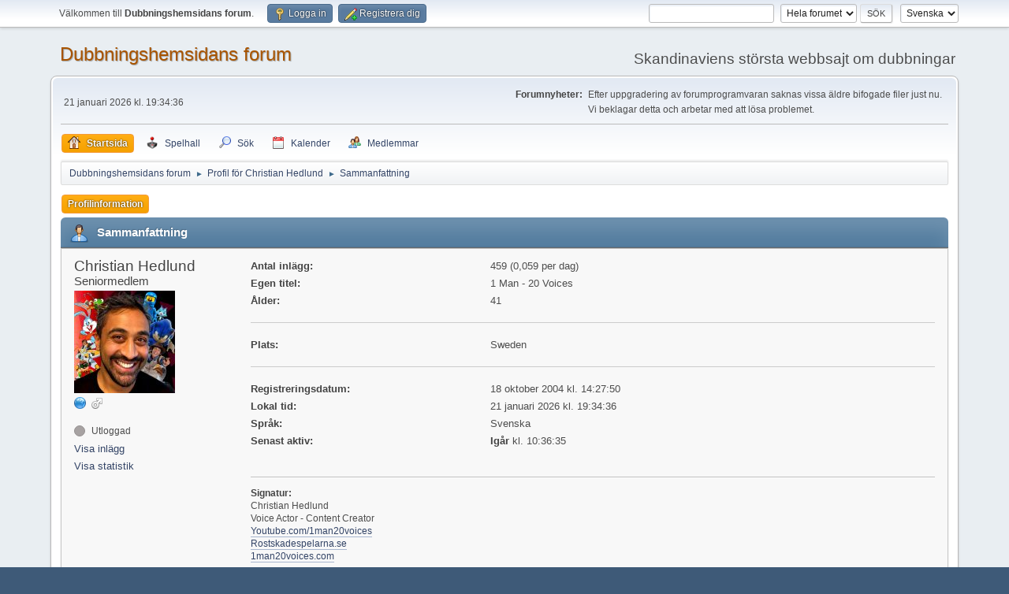

--- FILE ---
content_type: text/html; charset=UTF-8
request_url: https://www.dubbningshemsidan.se/forum/index.php?PHPSESSID=59bu6e4tu5lekj76slaea3kok3&action=profile;u=9
body_size: 4013
content:
<!DOCTYPE html>
<html lang="sv-SE">
<head>
	<meta charset="UTF-8">
	<link rel="stylesheet" href="https://www.dubbningshemsidan.se/forum/Themes/default/css/minified_1b7f83d1453ad0890e6c1f9a8a20cd9c.css?smf216_1757810717">
	<style>
	.postarea .bbc_img, .list_posts .bbc_img, .post .inner .bbc_img, form#reported_posts .bbc_img, #preview_body .bbc_img { max-width: min(100%,640px); }
	
	.postarea .bbc_img, .list_posts .bbc_img, .post .inner .bbc_img, form#reported_posts .bbc_img, #preview_body .bbc_img { max-height: 480px; }
	
	</style>
	<script>
		var smf_theme_url = "https://www.dubbningshemsidan.se/forum/Themes/default";
		var smf_default_theme_url = "https://www.dubbningshemsidan.se/forum/Themes/default";
		var smf_images_url = "https://www.dubbningshemsidan.se/forum/Themes/default/images";
		var smf_smileys_url = "https://www.dubbningshemsidan.se/forum/Smileys";
		var smf_smiley_sets = "default,classic,aaron,akyhne,fugue,alienine";
		var smf_smiley_sets_default = "default";
		var smf_avatars_url = "https://www.dubbningshemsidan.se/forum/avatars";
		var smf_scripturl = "https://www.dubbningshemsidan.se/forum/index.php?PHPSESSID=59bu6e4tu5lekj76slaea3kok3&amp;";
		var smf_iso_case_folding = false;
		var smf_charset = "UTF-8";
		var smf_session_id = "90b31686723892a5e4fa55324c0a2076";
		var smf_session_var = "ca7c9e87";
		var smf_member_id = 0;
		var ajax_notification_text = 'Laddar...';
		var help_popup_heading_text = 'Lite vilse? Låt mig förklara:';
		var banned_text = 'Ledsen gäst, du är bannlyst från det här forumet!';
		var smf_txt_expand = 'Expandera';
		var smf_txt_shrink = 'Krymp';
		var smf_collapseAlt = 'Dölj';
		var smf_expandAlt = 'Visa';
		var smf_quote_expand = false;
		var allow_xhjr_credentials = false;
	</script>
	<script src="https://www.dubbningshemsidan.se/forum/Themes/default/scripts/jquery-3.6.3.min.js"></script>
	<script src="https://www.dubbningshemsidan.se/forum/Themes/default/scripts/minified_47a463a4f10900285c553482a267a478.js?smf216_1757810717"></script>
	<script>
	var smf_you_sure ='Vill du verkligen göra detta?';
	</script>
	<title>Profil för Christian Hedlund</title>
	<meta name="viewport" content="width=device-width, initial-scale=1">
	<meta prefix="og: http://ogp.me/ns#" property="og:site_name" content="Dubbningshemsidans forum">
	<meta prefix="og: http://ogp.me/ns#" property="og:title" content="Profil för Christian Hedlund">
	<meta prefix="og: http://ogp.me/ns#" property="og:url" content="https://www.dubbningshemsidan.se/forum/index.php?PHPSESSID=59bu6e4tu5lekj76slaea3kok3&amp;action=profile;u=9">
	<meta prefix="og: http://ogp.me/ns#" property="og:description" content="Profil för Christian Hedlund">
	<meta name="description" content="Profil för Christian Hedlund">
	<meta prefix="og: http://ogp.me/ns#" property="og:type" content="profile">
	<meta name="theme-color" content="#557EA0">
	<link rel="canonical" href="https://www.dubbningshemsidan.se/forum/index.php?action=profile;u=9">
	<link rel="help" href="https://www.dubbningshemsidan.se/forum/index.php?PHPSESSID=59bu6e4tu5lekj76slaea3kok3&amp;action=help">
	<link rel="contents" href="https://www.dubbningshemsidan.se/forum/index.php?PHPSESSID=59bu6e4tu5lekj76slaea3kok3&amp;">
	<link rel="search" href="https://www.dubbningshemsidan.se/forum/index.php?PHPSESSID=59bu6e4tu5lekj76slaea3kok3&amp;action=search">
	<link rel="alternate" type="application/rss+xml" title="Dubbningshemsidans forum - RSS" href="https://www.dubbningshemsidan.se/forum/index.php?PHPSESSID=59bu6e4tu5lekj76slaea3kok3&amp;action=.xml;type=rss2">
	<link rel="alternate" type="application/atom+xml" title="Dubbningshemsidans forum - Atom" href="https://www.dubbningshemsidan.se/forum/index.php?PHPSESSID=59bu6e4tu5lekj76slaea3kok3&amp;action=.xml;type=atom">
	<script type="text/javascript" src="https://www.dubbningshemsidan.se/forum/Themes/default/arcade_scripts/arcade-func.js?v27"></script>
	<script type="text/javascript" src="https://www.dubbningshemsidan.se/forum/Themes/default/arcade_scripts/arcadeMobileDetect.js?v27"></script>
	<script type="text/javascript">
		var arcadePhpDetectMobile = false;
		var arcadePhpDetectSession = false;
	</script>
	<link rel="stylesheet" href="https://www.dubbningshemsidan.se/forum/Themes/default/css/arcade-buttons.css?beta21" />
	<link rel="sitemap" type="application/xml" title="Sitemap" href="https://www.dubbningshemsidan.se/forum/sitemap.xml">
<script async src="https://pagead2.googlesyndication.com/pagead/js/adsbygoogle.js?client=ca-pub-6085764396209332"
	  crossorigin="anonymous"></script>
</head>
<body id="chrome" class="action_profile">
<div id="footerfix">
	<div id="top_section">
		<div class="inner_wrap">
			<ul class="floatleft" id="top_info">
				<li class="welcome">
					Välkommen till <strong>Dubbningshemsidans forum</strong>.
				</li>
				<li class="button_login">
					<a href="https://www.dubbningshemsidan.se/forum/index.php?PHPSESSID=59bu6e4tu5lekj76slaea3kok3&amp;action=login" class="open" onclick="return reqOverlayDiv(this.href, 'Logga in', 'login');">
						<span class="main_icons login"></span>
						<span class="textmenu">Logga in</span>
					</a>
				</li>
				<li class="button_signup">
					<a href="https://www.dubbningshemsidan.se/forum/index.php?PHPSESSID=59bu6e4tu5lekj76slaea3kok3&amp;action=signup" class="open">
						<span class="main_icons regcenter"></span>
						<span class="textmenu">Registrera dig</span>
					</a>
				</li>
			</ul>
			<form id="languages_form" method="get" class="floatright">
				<select id="language_select" name="language" onchange="this.form.submit()">
					<option value="norwegian">Norsk</option>
					<option value="swedish" selected="selected">Svenska</option>
					<option value="english">English</option>
					<option value="finnish">Suomi</option>
					<option value="danish">Dansk</option>
				</select>
				<noscript>
					<input type="submit" value="OK">
				</noscript>
			</form>
			<form id="search_form" class="floatright" action="https://www.dubbningshemsidan.se/forum/index.php?PHPSESSID=59bu6e4tu5lekj76slaea3kok3&amp;action=search2" method="post" accept-charset="UTF-8">
				<input type="search" name="search" value="">&nbsp;
				<select name="search_selection">
					<option value="all" selected>Hela forumet </option>
					<option value="members">Medlemmar </option>
				</select>
				<input type="submit" name="search2" value="Sök" class="button">
				<input type="hidden" name="advanced" value="0">
			</form>
		</div><!-- .inner_wrap -->
	</div><!-- #top_section -->
	<div id="header">
		<h1 class="forumtitle">
			<a id="top" href="https://www.dubbningshemsidan.se/forum/index.php?PHPSESSID=59bu6e4tu5lekj76slaea3kok3&amp;">Dubbningshemsidans forum</a>
		</h1>
		<div id="siteslogan">Skandinaviens största webbsajt om dubbningar</div>
	</div>
	<div id="wrapper">
		<div id="upper_section">
			<div id="inner_section">
				<div id="inner_wrap" class="hide_720">
					<div class="user">
						<time datetime="2026-01-21T18:34:36Z">21 januari 2026 kl. 19:34:36</time>
					</div>
					<div class="news">
						<h2>Forumnyheter: </h2>
						<p>Efter uppgradering av forumprogramvaran saknas vissa äldre bifogade filer just nu. Vi beklagar detta och arbetar med att lösa problemet.</p>
					</div>
				</div>
				<a class="mobile_user_menu">
					<span class="menu_icon"></span>
					<span class="text_menu">Huvudmeny</span>
				</a>
				<div id="main_menu">
					<div id="mobile_user_menu" class="popup_container">
						<div class="popup_window description">
							<div class="popup_heading">Huvudmeny
								<a href="javascript:void(0);" class="main_icons hide_popup"></a>
							</div>
							
					<ul class="dropmenu menu_nav">
						<li class="button_home">
							<a class="active" href="https://www.dubbningshemsidan.se/forum/index.php?PHPSESSID=59bu6e4tu5lekj76slaea3kok3&amp;">
								<span class="main_icons home"></span><span class="textmenu">Startsida</span>
							</a>
						</li>
						<li class="button_arcade">
							<a href="https://www.dubbningshemsidan.se/forum/index.php?PHPSESSID=59bu6e4tu5lekj76slaea3kok3&amp;action=arcade;sa=list;sortby=a2z;">
								<img src="https://www.dubbningshemsidan.se/forum/Themes/default/images//icons/arcade_games.png" alt=""><span class="textmenu">Spelhall</span>
							</a>
						</li>
						<li class="button_search">
							<a href="https://www.dubbningshemsidan.se/forum/index.php?PHPSESSID=59bu6e4tu5lekj76slaea3kok3&amp;action=search">
								<span class="main_icons search"></span><span class="textmenu">Sök</span>
							</a>
						</li>
						<li class="button_calendar">
							<a href="https://www.dubbningshemsidan.se/forum/index.php?PHPSESSID=59bu6e4tu5lekj76slaea3kok3&amp;action=calendar">
								<span class="main_icons calendar"></span><span class="textmenu">Kalender</span>
							</a>
						</li>
						<li class="button_mlist subsections">
							<a href="https://www.dubbningshemsidan.se/forum/index.php?PHPSESSID=59bu6e4tu5lekj76slaea3kok3&amp;action=mlist">
								<span class="main_icons mlist"></span><span class="textmenu">Medlemmar</span>
							</a>
							<ul>
								<li>
									<a href="https://www.dubbningshemsidan.se/forum/index.php?PHPSESSID=59bu6e4tu5lekj76slaea3kok3&amp;action=mlist">
										Visa medlemslistan
									</a>
								</li>
								<li>
									<a href="https://www.dubbningshemsidan.se/forum/index.php?PHPSESSID=59bu6e4tu5lekj76slaea3kok3&amp;action=mlist;sa=search">
										Sök efter medlemmar
									</a>
								</li>
							</ul>
						</li>
					</ul><!-- .menu_nav -->
						</div>
					</div>
				</div>
				<div class="navigate_section">
					<ul>
						<li>
							<a href="https://www.dubbningshemsidan.se/forum/index.php?PHPSESSID=59bu6e4tu5lekj76slaea3kok3&amp;"><span>Dubbningshemsidans forum</span></a>
						</li>
						<li>
							<span class="dividers"> &#9658; </span>
							<a href="https://www.dubbningshemsidan.se/forum/index.php?PHPSESSID=59bu6e4tu5lekj76slaea3kok3&amp;action=profile;u=9"><span>Profil för Christian Hedlund</span></a>
						</li>
						<li class="last">
							<span class="dividers"> &#9658; </span>
							<a href="https://www.dubbningshemsidan.se/forum/index.php?PHPSESSID=59bu6e4tu5lekj76slaea3kok3&amp;action=profile;u=9;area=summary"><span>Sammanfattning</span></a>
						</li>
					</ul>
				</div><!-- .navigate_section -->
			</div><!-- #inner_section -->
		</div><!-- #upper_section -->
		<div id="content_section">
			<div id="main_content_section">
	<a class="mobile_generic_menu_1">
		<span class="menu_icon"></span>
		<span class="text_menu"></span>
	</a>
	<div id="genericmenu">
		<div id="mobile_generic_menu_1" class="popup_container">
			<div class="popup_window description">
				<div class="popup_heading">
					
					<a href="javascript:void(0);" class="main_icons hide_popup"></a>
				</div>
				
				<div class="generic_menu">
					<ul class="dropmenu dropdown_menu_1">
						<li class="subsections"><a class="active " href="https://www.dubbningshemsidan.se/forum/index.php?PHPSESSID=59bu6e4tu5lekj76slaea3kok3&amp;action=profile;area=summary;u=9">Profilinformation</a>
							<ul>
								<li>
									<a class="profile_menu_icon administration chosen " href="https://www.dubbningshemsidan.se/forum/index.php?PHPSESSID=59bu6e4tu5lekj76slaea3kok3&amp;action=profile;area=summary;u=9"><span class="main_icons administration"></span>Sammanfattning</a>
								</li>
								<li>
									<a class="profile_menu_icon stats" href="https://www.dubbningshemsidan.se/forum/index.php?PHPSESSID=59bu6e4tu5lekj76slaea3kok3&amp;action=profile;area=statistics;u=9"><span class="main_icons stats"></span>Visa statistik</a>
								</li>
								<li class="subsections">
									<a class="profile_menu_icon posts" href="https://www.dubbningshemsidan.se/forum/index.php?PHPSESSID=59bu6e4tu5lekj76slaea3kok3&amp;action=profile;area=showposts;u=9"><span class="main_icons posts"></span>Visa inlägg</a>
									<ul>
										<li>
											<a  href="https://www.dubbningshemsidan.se/forum/index.php?PHPSESSID=59bu6e4tu5lekj76slaea3kok3&amp;action=profile;area=showposts;sa=messages;u=9">Inlägg</a>
										</li>
										<li>
											<a  href="https://www.dubbningshemsidan.se/forum/index.php?PHPSESSID=59bu6e4tu5lekj76slaea3kok3&amp;action=profile;area=showposts;sa=topics;u=9">Ämnen</a>
										</li>
										<li>
											<a  href="https://www.dubbningshemsidan.se/forum/index.php?PHPSESSID=59bu6e4tu5lekj76slaea3kok3&amp;action=profile;area=showposts;sa=attach;u=9">Bifogade filer</a>
										</li>
									</ul>
								</li>
								<li>
									<a class="profile_menu_icon arcade_stats" href="https://www.dubbningshemsidan.se/forum/index.php?PHPSESSID=59bu6e4tu5lekj76slaea3kok3&amp;action=profile;area=arcadeStats;u=9"><img src="https://www.dubbningshemsidan.se/forum/Themes/default/images/admin/arcade_stats.gif" alt="">Arcade Statistics</a>
								</li>
							</ul>
						</li>
					</ul><!-- .dropmenu -->
				</div><!-- .generic_menu -->
			</div>
		</div>
	</div>
	<script>
		$( ".mobile_generic_menu_1" ).click(function() {
			$( "#mobile_generic_menu_1" ).show();
			});
		$( ".hide_popup" ).click(function() {
			$( "#mobile_generic_menu_1" ).hide();
		});
	</script>
				<div id="admin_content">
					<div class="cat_bar">
						<h3 class="catbg">
								<span class="main_icons profile_hd icon"></span>Sammanfattning
						</h3>
					</div><!-- .cat_bar -->
			<script>
				disableAutoComplete();
			</script>
			
		<div class="errorbox" style="display:none" id="profile_error">
		</div><!-- #profile_error -->
	<div id="profileview" class="roundframe flow_auto noup">
		<div id="basicinfo">
			<div class="username clear">
				<h4>
					Christian Hedlund
					<span class="position">Seniormedlem</span>
				</h4>
			</div>
			<img class="avatar" src="https://www.dubbningshemsidan.se/forum/custom_avatar/avatar_9_1763558736.jpeg" alt="">
			<ul class="icon_fields clear">
				<li><a href="http://www.1man20voices.com" title="1 Man - 20 Voices" target="_blank" rel="noopener"><span class="main_icons www" title="1 Man - 20 Voices"></span></a></li>
				<li class="custom_field"><span class=" main_icons gender_1" title="Man"></span></li>
			</ul>
			<span id="userstatus">
				<span class="off" title="Utloggad"></span><span class="smalltext"> Utloggad</span>
			</span>
			<a href="https://www.dubbningshemsidan.se/forum/index.php?PHPSESSID=59bu6e4tu5lekj76slaea3kok3&amp;action=profile;area=showposts;u=9" class="infolinks">Visa inlägg</a>
			<a href="https://www.dubbningshemsidan.se/forum/index.php?PHPSESSID=59bu6e4tu5lekj76slaea3kok3&amp;action=profile;area=statistics;u=9" class="infolinks">Visa statistik</a>
		</div><!-- #basicinfo -->

		<div id="detailedinfo">
			<dl class="settings">
				<dt>Antal inlägg: </dt>
				<dd>459 (0,059 per dag)</dd>
				<dt>Egen titel: </dt>
				<dd>1 Man - 20 Voices</dd>
				<dt>Ålder:</dt>
				<dd>41</dd>
			</dl>
			<dl class="settings">
				<dt>Plats:</dt>
				<dd>Sweden</dd>
			</dl>
			<dl class="settings noborder">
				<dt>Registreringsdatum: </dt>
				<dd>18 oktober 2004 kl. 14:27:50</dd>
				<dt>Lokal tid:</dt>
				<dd>21 januari 2026 kl. 19:34:36</dd>
				<dt>Språk:</dt>
				<dd>Svenska</dd>
				<dt>Senast aktiv: </dt>
				<dd><strong>Igår</strong> kl. 10:36:35</dd>
			</dl>
			<div class="signature">
				<h5>Signatur:</h5>
				Christian Hedlund<br>Voice Actor - Content Creator<br><a href="//youtube.com/1man20voices" class="bbc_link" target="_blank" rel="noopener">Youtube.com/1man20voices</a><br><a href="//rostskadespelarna.se" class="bbc_link" target="_blank" rel="noopener">Rostskadespelarna.se</a><br><a href="//1man20voices.com" class="bbc_link" target="_blank" rel="noopener">1man20voices.com</a>
			</div>
		</div><!-- #detailedinfo -->
	</div><!-- #profileview -->
				</div><!-- #admin_content -->
			</div><!-- #main_content_section -->
		</div><!-- #content_section -->
	</div><!-- #wrapper -->
</div><!-- #footerfix -->
	<div id="footer">
		<div class="inner_wrap">
		<ul>
			<li class="floatright"><a href="https://www.dubbningshemsidan.se/forum/index.php?PHPSESSID=59bu6e4tu5lekj76slaea3kok3&amp;action=help">Hjälp</a> | <a href="https://www.dubbningshemsidan.se/forum/index.php?PHPSESSID=59bu6e4tu5lekj76slaea3kok3&amp;action=agreement">Villkor och regler</a> | <a href="#top_section">Gå upp &#9650;</a></li>
			<li class="copyright"><a href="https://www.dubbningshemsidan.se/forum/index.php?PHPSESSID=59bu6e4tu5lekj76slaea3kok3&amp;action=credits" title="Licens" target="_blank" rel="noopener">SMF 2.1.6 &copy; 2025</a>, <a href="https://www.simplemachines.org" title="Simple Machines" target="_blank" class="new_win">Simple Machines</a><br /><a href="https://www.createaforum.com" target="_blank">Simple Audio Video Embedder</a> | <a href="https://www.dubbningshemsidan.se/forum/sitemap.xml">Sitemap</a></li>
		</ul>
		</div>
	</div><!-- #footer -->
<script>
window.addEventListener("DOMContentLoaded", function() {
	function triggerCron()
	{
		$.get('https://www.dubbningshemsidan.se/forum' + "/cron.php?ts=1769020470");
	}
	window.setTimeout(triggerCron, 1);
});
</script>
</body>
</html>

--- FILE ---
content_type: text/html; charset=utf-8
request_url: https://www.google.com/recaptcha/api2/aframe
body_size: 267
content:
<!DOCTYPE HTML><html><head><meta http-equiv="content-type" content="text/html; charset=UTF-8"></head><body><script nonce="b5o4HvSRQ4CMHcNCdjYs-Q">/** Anti-fraud and anti-abuse applications only. See google.com/recaptcha */ try{var clients={'sodar':'https://pagead2.googlesyndication.com/pagead/sodar?'};window.addEventListener("message",function(a){try{if(a.source===window.parent){var b=JSON.parse(a.data);var c=clients[b['id']];if(c){var d=document.createElement('img');d.src=c+b['params']+'&rc='+(localStorage.getItem("rc::a")?sessionStorage.getItem("rc::b"):"");window.document.body.appendChild(d);sessionStorage.setItem("rc::e",parseInt(sessionStorage.getItem("rc::e")||0)+1);localStorage.setItem("rc::h",'1769020478507');}}}catch(b){}});window.parent.postMessage("_grecaptcha_ready", "*");}catch(b){}</script></body></html>

--- FILE ---
content_type: text/css
request_url: https://www.dubbningshemsidan.se/forum/Themes/default/css/arcade-buttons.css?beta21
body_size: -206
content:
/*
 * SMF Arcade
 *
 * @package SMF Arcade
 * @version 2.6
 * @license https://web-develop.ca/index.php?page=arcade_license_BSD2 BSD 2
 */
/* ************************************* */
/* styles for css buttons	             */
/* ************************************* */
.arcade_games {
	background: url(../images/icons/arcade_games.png) no-repeat;
	border:none;
}